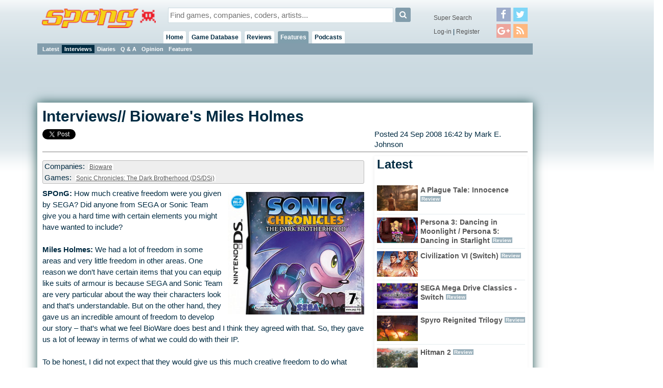

--- FILE ---
content_type: text/html;charset=ISO-8859-1
request_url: https://spong.com/feature/10109819/Interview-Biowares-Miles-Holmes/3
body_size: 6096
content:
<!DOCTYPE HTML PUBLIC "-//W3C//DTD HTML 4.01+RDFa 1.0//EN" "http://www.w3.org/MarkUp/DTD/html401-rdfa-1.dtd">
<html lang="en" itemscope itemtype="http://schema.org/Webpage" xmlns:og="http://opengraphprotocol.org/schema/" xmlns:fb="http://ogp.me/ns/fb#">
<head>
<title>Bioware&#39;s Miles Holmes - Interview</title>
<meta http-equiv="X-UA-Compatible" content="chrome=1">
<meta name="viewport" content="width=970, user-scalable=no">
<link rel="preload" as="font" href="/font/fontawesome-webfont.woff2" type="font/woff2">
<link rel="stylesheet" href="/style/core.css?v=6" type="text/css">
<link rel="stylesheet" href="/skins/danoo/style.css?v=4.0.0" type="text/css">
<link rel="stylesheet" href="/style/mq.css" type="text/css">
<link rel="search" type="application/opensearchdescription+xml" title="Videogame Search" href="/xml/games.xml">
<link rel="alternate" href="https://spong.com/syn/news/rss.xml" type="application/rss+xml" title="RSS"><link rel="Contents" href="https://spong.com/features/"><meta name="description" content="Didn&#39;t expect much creative freedom on Sonic ... click for full feature"><meta name="robots" content="index, follow"><meta name="og:title" content="Bioware&#39;s Miles Holmes - Interview" /><meta name="og:type" content="article" /><meta name="og:description" content="Didn&#39;t expect much creative freedom on Sonic ... click for full feature" /><meta name="og:url" content="http://spong.com/feature/10109819/Interview-Biowares-Miles-Holmes" /><meta name="og:site_name" content="SPOnG" /><meta name="og:image" content="//cdn2.spong.com/editorial/b/i/biowaresmi282472m/_-Biowares-Miles-Holmes-_.jpg" /><script>if( parent!=this && parent.frames.length>0 && top.location != document.location ){/*boink skanky life-sapping framers*/ console.log("boink");top.location.replace(document.location);}</script><script>
//DaGoog
(function(i,s,o,g,r,a,m){i['GoogleAnalyticsObject']=r;i[r]=i[r]||function(){
(i[r].q=i[r].q||[]).push(arguments)},i[r].l=1*new Date();a=s.createElement(o),
m=s.getElementsByTagName(o)[0];a.async=1;a.src=g;m.parentNode.insertBefore(a,m)
})(window,document,'script','//www.google-analytics.com/analytics.js','ga');

ga('create', 'UA-123065-1', 'auto'); 
ga('send', 'pageview');

//Comscore
var _comscore = _comscore || [];
_comscore.push({ c1: "2", c2: "15414221" });
(function() {
  var s = document.createElement("script"), el = document.getElementsByTagName("script")[0]; s.async = true;
  s.src = (document.location.protocol == "https:" ? "https://sb" : "http://b") + ".scorecardresearch.com/beacon.js";
  el.parentNode.insertBefore(s, el);
})();
</script>
<noscript><img src="http://b.scorecardresearch.com/p?c1=2&c2=15414221&cv=2.0&cj=1" /></noscript>

<meta property="fb:app_id" id="fbappid" content="290662056207">
<script src="/js/jquery.js?v=7"></script>
<script src="/js/jquery.inview.min.js"></script>
<script src="/js/box.js"></script>
<script src="/js/core1.0-0.js?v=7"></script>
<script src="/skins/danoo/js.js"></script>

<!-- b5cb1210aa3179fef413f7cea0b96f8c --><!-- ch:p89 -->
</head>
<body class="ar3 sc2">

<div id="tip" class="tip"></div><div id="fb-root"></div>
<div id="lgn" style="display:none">
<div class="msg"></div>
<div class="reg">No account?<br><button onclick="document.location.href='/register/'">Register!</button></div>
<form action="/servlet/Login" onsubmit="return false;">
<div class="creds">
<label for="lgIn_un"><span>Username</span><input type="text" name="username" id="lgIn_un" class="short frmFld" tabindex="1"></label>
<label for="lgIn_pw"><span>Password</span><input type="password" name="password" id="lgIn_pw" class="short frmFld"  tabindex="2"></label>
</div>
<label for="lgIn_rmbr" class="opts inline"><span>Remember me on this computer</span><input type="checkbox" name="remember" id="lgIn_rmbr" value="t" checked="checked" tabindex="3"></label>
</form>
</div>


<div id="wrp1"><div id="wllPprHd"></div><div id="wrp2">
  <div id="hd" class="grp">
    <a href="/" id="hdLogo"><img src="/skins/danoo/menu/sponglogo.png" alt="SPOnG logo"></a>
    
    <form action="/search/index.jsp" method="get" id="srch">
      <input type="text" name="q" id="srch_q" class="frmFld" placeholder="Find games, companies, coders, artists..." x-webkit-speech />
      <button type="submit" class="button"><i class="icon-search"></i></button>
    </form>
      
    <div id="priNav">
      <nav id="mnu">
      <ul>
      <li id="hm"><a href="/">Home</a><ul>
      <li class="actv"><a href="/?pr=neu">Blog</a><b class="menSep"><b>|</b></b></li>
      <li><a href="/?pr=tls">Tiles</a><b class="menSep"><b>|</b></b></li>
      </ul>
      </li>
      <li id="gm"><a href="/games-db/">Game Database</a>
      <ul>
      <li><a href="/games-db/">Latest</a><b class="menSep"><b>|</b></b></li>
      <li><a href="/games-db/pc">PC</a><b class="menSep"><b>|</b></b></li>
      <li><a href="/games-db/xbox360">Xbox/One</a><b class="menSep"><b>|</b></b></li>
      <li><a href="/games-db/ps3">PlayStation</a><b class="menSep"><b>|</b></b></li>
      <li><a href="/games-db/wii">Switch/Wii U</a><b class="menSep"><b>|</b></b></li>
      <li><a href="/games-db/ds">3DS+DS</a><b class="menSep"><b>|</b></b></li>
      <li><a href="/games-db/psp">PSVita+PSP</a><b class="menSep"><b>|</b></b></li>
      <li><a href="/games-db/near-retro">Near Retro</a><b class="menSep"><b>|</b></b></li>
      <li><a href="/games-db/classic-retro">Classic Retro</a><b class="menSep"><b>|</b></b></li>
      <li><a href="/charts/">Charts</a><b class="menSep"><b>|</b></b></li>
      <li><a href="/new-games/">New Games</a></li>

      
      
      </ul>
      </li>
      
      <li id="rv"><a href="/reviews/latest">Reviews</a>
      <ul>
      <li><a href="/reviews/latest">Latest</a><b class="menSep"><b>|</b></b></li>
      <li><a href="/reviews/reviews">Reviews</a><b class="menSep"><b>|</b></b></li>
      <li><a href="/reviews/previews">Previews</a><b class="menSep"><b>|</b></b></li>
      <li><a href="/reviews/first-looks">First Look</a></li>

      </ul>
      <li id="ft" class="actv"><a href="/features/latest">Features</a>
      <ul>
      <li><a href="/features/latest">Latest</a><b class="menSep"><b>|</b></b></li>
      <li class="actv"><a href="/features/interviews">Interviews</a><b class="menSep"><b>|</b></b></li>
      <li><a href="/features/diaries">Diaries</a><b class="menSep"><b>|</b></b></li>
      <li><a href="/features/q-and-a">Q &amp; A</a><b class="menSep"><b>|</b></b></li>
      <li><a href="/features/opinion">Opinion</a><b class="menSep"><b>|</b></b></li>
      <li><a href="/features/features/">Features</a></li>
      </ul>
      </li>
      
      
      <li id="pd"><a href="/podcasts/">Podcasts</a>
      <ul>
      <li><a href="/podcasts/">Latest</a><b class="menSep"><b>|</b></b></li>
      <li><a href="/podcasts/tsf/">The Sausage Factory</a></li>
      </ul>
      </li>

      </ul>
      </nav>
    </div>
    <div id="terNav">
      <button id="menuBtn" class="button"><i class="icon-reorder"></i></button>
      <div class="splmnt"><a href="/search/advanced/">Super Search</a></div>
      <div class="opts">

<a href="javascript:lgIn('spong.com')">Log-in</a> | <a href="/register/">Register</a>
        </div>
        <div class="fllw">
        <a href="https://facebook.com/spongdotcom" target="_blank"><i class="icon-facebook"></i></a><a href="https://twitter.com/spongdotcom" target="_blank"><i class="icon-twitter"></i><a href="https://plus.google.com/105528837357767252774" target="_blank"><i class="icon-google-plus"></i><a href="/syn/news/rss.xml" target="_blank"><i class="icon-rss"></i></a>
        </div>
        
</div>
</div>

<div id="cntWrp">
<div id="secNav"></div>

<div id="adClmn"><!-- ads: l=1 h=3 --><!-- ### requestTimestamp 1768401180082 pgPos: null --><div class="ad w160 h600"><script async src="//pagead2.googlesyndication.com/pagead/js/adsbygoogle.js"></script>
<ins class="adsbygoogle"
     style="display:inline-block;width:160px;height:600px"
     data-ad-client="ca-pub-0763096401436314"
     data-ad-slot="2846581670"></ins>
<script>
     (adsbygoogle = window.adsbygoogle || []).push({});
</script></div><div id="pstSky"></div></div>
<div id="cntCnt">



<div class="hdln stcky">

<h1 itemprop="name">Interviews// Bioware&#39;s Miles Holmes</h1>
<h2></h2>

<div class="shrs" data-uri="http://spong.com/feature/10109819/Interview-Biowares-Miles-Holmes" data-title="Bioware&#39;s Miles Holmes">
<a href="#" class="fcbk">Facebook</a> <a href="#" class="twttr">Twitter</a>

</div>
<div class="authored">Posted 24 Sep 2008 16:42
by <span itemprop="author" rel="author">Mark E. Johnson</span>
</div>
</div>

<div id="entityCol1">

<div class="tgs">

Companies:
<a href="https://spong.com/company/2043/Bioware-Corp" rel="tag">Bioware</a>
<br>





Games:
 <a href="https://spong.com/game/11044044/Sonic-Chronicles-The-Dark-Brotherhood-DS-DSi" rel="tag">Sonic Chronicles: The Dark Brotherhood (DS/DSi)</a>
</div>

<div class="bdy">
<div class="inlineAssetRight">
<a href="/feature/images/10109819/Interview-Biowares-Miles-Holmes/274329/3"><img src="//cdn4.spong.com/pack/s/o/sonicchron274329/_-Biowares-Miles-Holmes-_.jpg"  width="267" height="240" border="0" alt=""></a></div><strong class="stylerBold">SPOnG:</strong> How much creative freedom were you given by SEGA? Did anyone from SEGA or Sonic Team give you a hard time with certain elements you might have wanted to include?<br>
<br>
<strong class="stylerBold">Miles Holmes:</strong> We had a lot of freedom in some areas and very little freedom in other areas. One reason we don’t have certain items that you can equip like suits of armour is because SEGA and Sonic Team are very particular about the way their characters look and that’s understandable. But on the other hand, they gave us an incredible amount of freedom to develop our story – that’s what we feel BioWare does best and I think they agreed with that. So, they gave us a lot of leeway in terms of what we could do with their IP.<br>
<br>
To be honest, I did not expect that they would give us this much creative freedom to do what we’ve done in the story, and when you guys get to play through the game you’ll know what I’m talking about.<br>
<br>
<br>
<strong class="stylerBold">SPOnG:</strong> One of the cool dialogue features we discovered is what I’m calling ‘Sonic’s Attitude Button’, where you can give a rather sarcastic response to your teammates. What kind of thought processes did you go through to expand on Sonic’s character? What were the limitations?<br>
<br>
<div class="inlineAssetRight">
<a href="/feature/images/10109819/Interview-Biowares-Miles-Holmes/270802/3"><img src="//cdn2.spong.com/screen-shot/s/o/sonicchron270802/_-Biowares-Miles-Holmes-_.jpg"  width="256" height="192" border="0" alt=""></a></div><strong class="stylerBold">Miles Holmes:</strong> Well, we approached that more from the standpoint of ‘What would the fan want to do with Sonic?’ and how the player expects Sonic to react. We know that Amy is loved by some, and hated by others, so one of the plots in the game is sort of like a romance arc with Sonic.<br>
<br>
Of course it’s nothing on the scale of <em class="stylerItalic">Mass Effect</em> or anything, but you do have this romance plotline running through the game and it’s up to you whether you want to go through with it or not. If you just want to be a jerk to Amy you go ahead, and if you don’t want to use her in your party, that’s fine as well.<br>
<br>
But, for those people who do like Amy, go ahead – keep her in your party and work that romance plot, see where it takes you. Obviously we have some pretty set limits as to how far that will take you, but… (laughs). We just thought it would be more fun for the player, and it’s like that with most of the characters. One thing we noticed is that there is sort of a dissention about many of the characters. Some people really like a few of the supporting stars and some people hate them – Big the Cat is a good example.<br>
<br>
One of the challenges for me was to ensure that for every character that is playable, there has to be a good reason for putting them into your party. I want you to have to sweat that decision – it shouldn’t be obvious to just take the standard Team Sonic every time, it’s like ‘well I like this character’ and ‘Cream the Rabbit has this ability that can be useful later on’, so who do you pick?<br>
<br>
<br>
<div class="inlineAssetRight">
<a href="/feature/images/10109819/Interview-Biowares-Miles-Holmes/270807/3"><img src="//cdn2.spong.com/screen-shot/s/o/sonicchron270807/_-Biowares-Miles-Holmes-_.jpg"  width="256" height="192" border="0" alt=""></a></div><strong class="stylerBold">SPOnG:</strong> The presentation of <em class="stylerItalic">Sonic Chronicles</em> is rather unique, the opening intro actually resembles a comic book, which I assume is a throwback to the <em class="stylerItalic">Archie</em> comics. Have you taken a lot of inspiration from areas outside the games, like the cartoons and comics?<br>
<br>
<div class="inlineAssetLeft">
<a href="/feature/images/10109819/Interview-Biowares-Miles-Holmes/273018/3"><img src="//cdn3.spong.com/screen-shot/s/o/sonicchron273018/_-Biowares-Miles-Holmes-_.jpg"  width="256" height="384" border="0" alt=""></a></div><strong class="stylerBold">Miles Holmes:</strong> Well, we had to focus on the game fiction, in terms of where the story was going to go, but the comics and TV shows certainly provided influence to the types of things we could introduce to the game fiction. Fans of the Archie series may very well see that we’ve paid homage to some of the things that might have happened in the comics. 

  <div class="paginator">

    <a href="/feature/10109819/Interview-Biowares-Miles-Holmes/2">&lt;&lt; prev </a>&nbsp;&nbsp;
    <a href="/feature/10109819/Interview-Biowares-Miles-Holmes">1</a>
    <a href="/feature/10109819/Interview-Biowares-Miles-Holmes/2">2</a>
    -3-
    <a href="/feature/10109819/Interview-Biowares-Miles-Holmes/4">4</a>
    &nbsp;&nbsp;<a href="/feature/10109819/Interview-Biowares-Miles-Holmes/4">next &gt;&gt;</a>
  </div>

</div>


<div class="tgs">

Companies:
 <a href="https://spong.com/company/2043/Bioware-Corp" rel="tag">Bioware</a>
<br>





Games:
 <a href="https://spong.com/game/11044044/Sonic-Chronicles-The-Dark-Brotherhood-DS-DSi" rel="tag">Sonic Chronicles: The Dark Brotherhood (DS/DSi)</a>
</div>

<div id="tls" class="pnl crssPnl rltd"><h2>Read More Like This</h2>
<script async src="//pagead2.googlesyndication.com/pagead/js/adsbygoogle.js"></script>
<ins class="adsbygoogle"
     style="display:block"
     data-ad-format="autorelaxed"
     data-ad-client="ca-pub-0763096401436314"
     data-ad-slot="4592358079"></ins>
<script>
     (adsbygoogle = window.adsbygoogle || []).push({});
</script>
</div>

<!-- -1/11:true -->
<script type="text/javascript" src="/js/comments.js"></script>
<a id="comments"><br class="sectionBreak" /></a>

<div class="pnl crssPnl cmmnt"><h2>Comments</h2>


Posting of new comments is now locked for this page.
<div class="inlineAd break"><!-- ads: l=1 h=3 --><!-- ### requestTimestamp 1768401180082 pgPos: COMMENT --><div class="ad w300 h250"><script async src="//pagead2.googlesyndication.com/pagead/js/adsbygoogle.js"></script>
<ins class="adsbygoogle"
     style="display:inline-block;width:300px;height:250px"
     data-ad-client="ca-pub-0763096401436314"
     data-ad-slot="7242468733"></ins>
<script>
     (adsbygoogle = window.adsbygoogle || []).push({});
</script></div></div></div>
</div>



<div id="entityCol2">

<div class="pnl crssPnl"><h2>Latest</h2><div class="hdlns list"><div class="row0">
<a href="https://spong.com/feature/10111596/Review-A-Plague-Tale-Innocence"><span class="leadImg revealMe" style="background-image: url(//cdn0.spong.com/screen-shot/a/p/aplaguetal452045t/_-A-Plague-Tale-Innocence-_.gif)"></span></a>
<a href="https://spong.com/feature/10111596/Review-A-Plague-Tale-Innocence" class="headline">A Plague Tale: Innocence</a>
<span class="lbl">Review</span>
</div><div class="row0">
<a href="https://spong.com/feature/10111595/Review-Persona-3-Dancing-in-Moonlight-Persona-5-Dancing-in-Starlight"><span class="leadImg revealMe" style="background-image: url(//cdn0.spong.com/screen-shot/p/e/persona5da451705t/_-Persona-3-Dancing-in-Moonlight-Persona-5-Dancing-in-Starlight-_.gif)"></span></a>
<a href="https://spong.com/feature/10111595/Review-Persona-3-Dancing-in-Moonlight-Persona-5-Dancing-in-Starlight" class="headline">Persona 3: Dancing in Moonlight / Persona 5: Dancing in Starlight</a>
<span class="lbl">Review</span>
</div><div class="row0">
<a href="https://spong.com/feature/10111594/Review-Civilization-VI-Switch"><span class="leadImg revealMe" style="background-image: url(//cdn4.spong.com/editorial/c/i/civilisati451964t/_-Civilization-VI-Switch-_.gif)"></span></a>
<a href="https://spong.com/feature/10111594/Review-Civilization-VI-Switch" class="headline">Civilization VI (Switch)</a>
<span class="lbl">Review</span>
</div><div class="row0">
<a href="https://spong.com/feature/10111593/Review-SEGA-Mega-Drive-Classics-Switch"><span class="leadImg revealMe" style="background-image: url(//cdn3.spong.com/artwork/s/e/segamegadr451963t/_-SEGA-Mega-Drive-Classics-Switch-_.gif)"></span></a>
<a href="https://spong.com/feature/10111593/Review-SEGA-Mega-Drive-Classics-Switch" class="headline">SEGA Mega Drive Classics - Switch</a>
<span class="lbl">Review</span>
</div><div class="row0">
<a href="https://spong.com/feature/10111592/Review-Spyro-Reignited-Trilogy"><span class="leadImg revealMe" style="background-image: url(//cdn0.spong.com/screen-shot/s/p/spyroreign447605t/_-Spyro-Reignited-Trilogy-_.gif)"></span></a>
<a href="https://spong.com/feature/10111592/Review-Spyro-Reignited-Trilogy" class="headline">Spyro Reignited Trilogy</a>
<span class="lbl">Review</span>
</div><div class="row0">
<a href="https://spong.com/feature/10111591/Review-Hitman-2"><span class="leadImg revealMe" style="background-image: url(//cdn2.spong.com/screen-shot/h/i/hitman2448422t/_-Hitman-2-_.gif)"></span></a>
<a href="https://spong.com/feature/10111591/Review-Hitman-2" class="headline">Hitman 2</a>
<span class="lbl">Review</span>
</div><div class="row0">
<a href="https://spong.com/feature/10111590/Review-The-Council-Episode-4-Burning-Bridge"><span class="leadImg revealMe" style="background-image: url(//cdn1.spong.com/screen-shot/t/h/thecouncil451276t/_-The-Council-Episode-4-Burning-Bridge-_.gif)"></span></a>
<a href="https://spong.com/feature/10111590/Review-The-Council-Episode-4-Burning-Bridge" class="headline">The Council: Episode 4: Burning Bridge</a>
<span class="lbl">Review</span>
</div><div class="row0">
<a href="https://spong.com/feature/10111589/Review-Valkyria-Chronicles-4"><span class="leadImg revealMe" style="background-image: url(//cdn2.spong.com/screen-shot/v/a/valkyriach450187t/_-Valkyria-Chronicles-4-_.gif)"></span></a>
<a href="https://spong.com/feature/10111589/Review-Valkyria-Chronicles-4" class="headline">Valkyria Chronicles 4</a>
<span class="lbl">Review</span>
</div><div class="row0">
<a href="https://spong.com/feature/10111588/Review-Yakuza-Kiwami-2"><span class="leadImg revealMe" style="background-image: url(//cdn1.spong.com/screen-shot/y/a/yakuzakiwa447816t/_-Yakuza-Kiwami-2-_.gif)"></span></a>
<a href="https://spong.com/feature/10111588/Review-Yakuza-Kiwami-2" class="headline">Yakuza Kiwami 2</a>
<span class="lbl">Review</span>
</div><div class="row0">
<a href="https://spong.com/feature/10111587/Review-Marvels-Spider-Man"><span class="leadImg revealMe" style="background-image: url(//cdn2.spong.com/screen-shot/s/p/spiderman448617t/_-Marvels-Spider-Man-_.gif)"></span></a>
<a href="https://spong.com/feature/10111587/Review-Marvels-Spider-Man" class="headline">Marvel&#39;s Spider-Man</a>
<span class="lbl">Review</span>
</div></div></div>

<!-- ads: l=1 h=3 --><!-- ### requestTimestamp 1768401180082 pgPos: SIDEBAR --><div class="ad w300 h250"><script async src="//pagead2.googlesyndication.com/pagead/js/adsbygoogle.js"></script>
<ins class="adsbygoogle"
     style="display:inline-block;width:300px;height:250px"
     data-ad-client="ca-pub-0763096401436314"
     data-ad-slot="7242468733"></ins>
<script>
     (adsbygoogle = window.adsbygoogle || []).push({});
</script></div>








</div>


</div></div><div id="ftMnu">
  <a href="/about/copyright" class="copyr">copyright</a>
  <span class="menuSeparator"><span>|</span></span>
  <a href="/about/privacy" class="copyr">privacy</a>
  <span class="menuSeparator"><span>|</span></span>
  <a href="/about/terms" class="tnc">t &amp; c</a>
  <span class="menuSeparator"><span>|</span></span>
  <a href="/about/contact-us" class="contact">contact</a>
  <span class="menuSeparator"><span>|</span></span>
  <a href="/about/team" class="contact">the team</a>
  <span class="menuSeparator"><span>|</span></span>
  <a href="/about/services" class="contact">services</a>
  <span class="menuSeparator"><span>|</span></span>
  <a href="/about" class="about">about SPOnG</a>
</div><div id="floatArt"></div></div><div id="wllPprFt"></div></div>
<!-- kywd + pup -->
<div id="hdBanner"><!-- ads: l=1 h=3 --><!-- ### requestTimestamp 1768401180082 pgPos: null --><div class="ad w970 h90"><script async src="https://pagead2.googlesyndication.com/pagead/js/adsbygoogle.js"></script>
<!-- Super Leader -->
<ins class="adsbygoogle"
     style="display:inline-block;width:970px;height:90px"
     data-ad-client="ca-pub-0763096401436314"
     data-ad-slot="3208902734"></ins>
<script>
(adsbygoogle = window.adsbygoogle || []).push({});
</script></div></div>
<script defer src="https://static.cloudflareinsights.com/beacon.min.js/vcd15cbe7772f49c399c6a5babf22c1241717689176015" integrity="sha512-ZpsOmlRQV6y907TI0dKBHq9Md29nnaEIPlkf84rnaERnq6zvWvPUqr2ft8M1aS28oN72PdrCzSjY4U6VaAw1EQ==" data-cf-beacon='{"version":"2024.11.0","token":"0d0a949d721b4605bc52ebc8d95424df","r":1,"server_timing":{"name":{"cfCacheStatus":true,"cfEdge":true,"cfExtPri":true,"cfL4":true,"cfOrigin":true,"cfSpeedBrain":true},"location_startswith":null}}' crossorigin="anonymous"></script>
</body>
</html>

--- FILE ---
content_type: text/html; charset=utf-8
request_url: https://www.google.com/recaptcha/api2/aframe
body_size: 224
content:
<!DOCTYPE HTML><html><head><meta http-equiv="content-type" content="text/html; charset=UTF-8"></head><body><script nonce="JTab-txSE8MwrB5iWm9IWQ">/** Anti-fraud and anti-abuse applications only. See google.com/recaptcha */ try{var clients={'sodar':'https://pagead2.googlesyndication.com/pagead/sodar?'};window.addEventListener("message",function(a){try{if(a.source===window.parent){var b=JSON.parse(a.data);var c=clients[b['id']];if(c){var d=document.createElement('img');d.src=c+b['params']+'&rc='+(localStorage.getItem("rc::a")?sessionStorage.getItem("rc::b"):"");window.document.body.appendChild(d);sessionStorage.setItem("rc::e",parseInt(sessionStorage.getItem("rc::e")||0)+1);localStorage.setItem("rc::h",'1768401201512');}}}catch(b){}});window.parent.postMessage("_grecaptcha_ready", "*");}catch(b){}</script></body></html>

--- FILE ---
content_type: application/javascript
request_url: https://spong.com/js/comments.js
body_size: -390
content:
var Comment =
{
  imgSizerInit: function(){}, /*deprecated*/

  imgSizer: function( selector )
  {
    var linkText = 50;
    var clicked = function()
    {
      var srcSafe = this.src.replace("://","|||")
      document.location.href = "/comments/image.jsp?src=" + escape(srcSafe);
    };
    var sizer = function()
    {
      var img = $(this), maxW = img.parent().width()-20;
      if( img.width() <= maxW ) return;
      img.attr("title", "Image reduced to fit. Click to enlarge to " + img.width()+"x"+img.height() )
         .css({cursor:"pointer"})
         .height( img.height() * (maxW/img.width()) )
         .width(maxW)
         .click(clicked);
    };

    $( (typeof selector !== 'undefined' ? selector : "img.cntrbtd") ).each(function()
    {
      if(this.complete)
      {
        sizer.call(this);
      }
      else
      {
        $(this).bind("load",sizer);
      }
    });
  },

  imageClick: function()
  {
    var srcSafe = this.src.replace("://","|||")
    document.location.href = "/comments/image.jsp?src=" + escape(srcSafe);
  },

  linkShortner: function( selector )
  {
    $( (typeof selector !== 'undefined' ? selector : "a.cntrbtd") ).each(function()
    {
      var txt = this.text, firstIdx, lastIdx, file, fileLen;

      if(typeof(txt)=="undefined" || txt.indexOf("://") == -1 || txt.length <= linkText) return;

      // cull scheme
      txt = txt.substring(txt.indexOf("://") + 3);

      if(txt.length <= linkText){ $(this).text(txt); return; }

      // cull folders
      firstIdx = txt.indexOf("/") + 1;
      lastIdx  = txt.lastIndexOf("/");
      if( firstIdx < lastIdx )
      {
        txt = txt.replace(txt.substring(firstIdx, lastIdx-firstIdx), "...");
      }
      if(txt.length <= linkText){ $(this).text(txt); return; }

      // cull query string
      firstIdx = txt.indexOf("?");
      if(firstIdx > -1){ txt = txt.substring(0, firstIdx+3)+"..."; }
      if(txt.length <= linkText){ $(this).text(txt); return; }

      // cull fragment
      firstIdx = txt.indexOf("#");
      if(firstIdx > -1){ txt = txt.substring(0, firstIdx); }
      if(txt.length <= linkText){ $(this).text(txt); return; }

      // slice/splice filename
      firstIdx = txt.indexOf("/") + 1;
      lastIdx  = txt.lastIndexOf(".");
      if( lastIndex - firstIndex > 10)
      {
        file = txt.substring(firstIndex, lastIndex - firstIndex);
        fileLen = txt.length - linkText + 3;
        txt = txt.replace(file, "..." + file.substring(fileLen));
      }

      $(this).text(txt);
    });
  },

  replyTo: function( msgId, poster, domSrc )
  {
    $(".cmmnt form:hidden").show();
    $("#cmmntFrm").hide();
    $($(domSrc).parents(".row0, .row1")[0]).append($("#cmmntFrm"));
    $(domSrc).parent().hide();
    $("#cmmntFrm").show();
    var bdy = $("#forumpost_body");
    $("input#msgId").val(msgId);
    bdy.val( "@"+ poster.replace(/ /g,"_") +" "+ bdy.val().replace(/@[^ ]+ /g,"") );
    bdy.focus();
    return false;
  }
}

$(document).ready(function(){ Comment.imgSizer(); Comment.linkShortner(); });